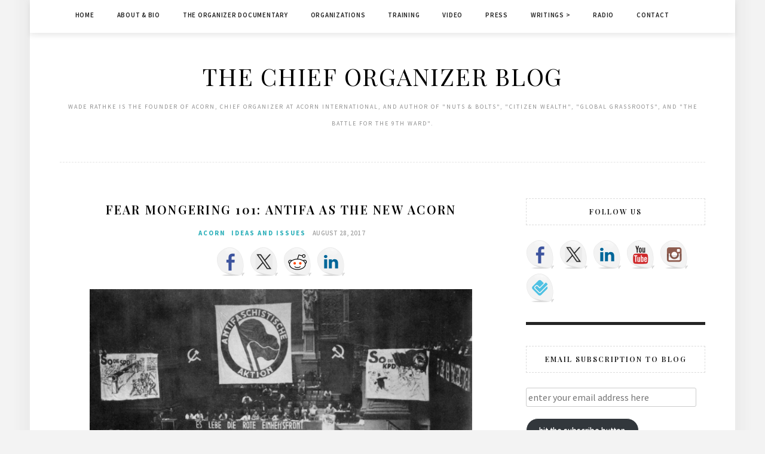

--- FILE ---
content_type: text/html; charset=UTF-8
request_url: https://chieforganizer.org/2017/08/28/fear-mongering-101-antifa-as-the-new-acorn/
body_size: 18630
content:
<!DOCTYPE html>
<html lang="en-US">
<head>
	<!-- Google tag (gtag.js) -->
<script async src="https://www.googletagmanager.com/gtag/js?id=G-MZSR133V2S"></script>
<script>
  window.dataLayer = window.dataLayer || [];
  function gtag(){dataLayer.push(arguments);}
  gtag('js', new Date());

  gtag('config', 'G-MZSR133V2S');
</script>
<meta charset="UTF-8">
<meta name="viewport" content="width=device-width, initial-scale=1">
<link rel="profile" href="http://gmpg.org/xfn/11">

<title>Fear Mongering 101: Antifa as the New ACORN &#8211; The Chief Organizer Blog</title>
<meta name='robots' content='max-image-preview:large' />
<link rel='dns-prefetch' href='//ws.sharethis.com' />
<link rel='dns-prefetch' href='//stats.wp.com' />
<link rel='dns-prefetch' href='//fonts.googleapis.com' />
<link rel='preconnect' href='//i0.wp.com' />
<link rel='preconnect' href='//c0.wp.com' />
<link rel="alternate" title="oEmbed (JSON)" type="application/json+oembed" href="https://chieforganizer.org/wp-json/oembed/1.0/embed?url=https%3A%2F%2Fchieforganizer.org%2F2017%2F08%2F28%2Ffear-mongering-101-antifa-as-the-new-acorn%2F" />
<link rel="alternate" title="oEmbed (XML)" type="text/xml+oembed" href="https://chieforganizer.org/wp-json/oembed/1.0/embed?url=https%3A%2F%2Fchieforganizer.org%2F2017%2F08%2F28%2Ffear-mongering-101-antifa-as-the-new-acorn%2F&#038;format=xml" />
<style id='wp-img-auto-sizes-contain-inline-css' type='text/css'>
img:is([sizes=auto i],[sizes^="auto," i]){contain-intrinsic-size:3000px 1500px}
/*# sourceURL=wp-img-auto-sizes-contain-inline-css */
</style>
<link rel='stylesheet' id='jetpack_related-posts-css' href='https://c0.wp.com/p/jetpack/15.4/modules/related-posts/related-posts.css' type='text/css' media='all' />
<style id='wp-emoji-styles-inline-css' type='text/css'>

	img.wp-smiley, img.emoji {
		display: inline !important;
		border: none !important;
		box-shadow: none !important;
		height: 1em !important;
		width: 1em !important;
		margin: 0 0.07em !important;
		vertical-align: -0.1em !important;
		background: none !important;
		padding: 0 !important;
	}
/*# sourceURL=wp-emoji-styles-inline-css */
</style>
<link rel='stylesheet' id='wp-block-library-css' href='https://c0.wp.com/c/6.9/wp-includes/css/dist/block-library/style.min.css' type='text/css' media='all' />
<style id='global-styles-inline-css' type='text/css'>
:root{--wp--preset--aspect-ratio--square: 1;--wp--preset--aspect-ratio--4-3: 4/3;--wp--preset--aspect-ratio--3-4: 3/4;--wp--preset--aspect-ratio--3-2: 3/2;--wp--preset--aspect-ratio--2-3: 2/3;--wp--preset--aspect-ratio--16-9: 16/9;--wp--preset--aspect-ratio--9-16: 9/16;--wp--preset--color--black: #000000;--wp--preset--color--cyan-bluish-gray: #abb8c3;--wp--preset--color--white: #ffffff;--wp--preset--color--pale-pink: #f78da7;--wp--preset--color--vivid-red: #cf2e2e;--wp--preset--color--luminous-vivid-orange: #ff6900;--wp--preset--color--luminous-vivid-amber: #fcb900;--wp--preset--color--light-green-cyan: #7bdcb5;--wp--preset--color--vivid-green-cyan: #00d084;--wp--preset--color--pale-cyan-blue: #8ed1fc;--wp--preset--color--vivid-cyan-blue: #0693e3;--wp--preset--color--vivid-purple: #9b51e0;--wp--preset--gradient--vivid-cyan-blue-to-vivid-purple: linear-gradient(135deg,rgb(6,147,227) 0%,rgb(155,81,224) 100%);--wp--preset--gradient--light-green-cyan-to-vivid-green-cyan: linear-gradient(135deg,rgb(122,220,180) 0%,rgb(0,208,130) 100%);--wp--preset--gradient--luminous-vivid-amber-to-luminous-vivid-orange: linear-gradient(135deg,rgb(252,185,0) 0%,rgb(255,105,0) 100%);--wp--preset--gradient--luminous-vivid-orange-to-vivid-red: linear-gradient(135deg,rgb(255,105,0) 0%,rgb(207,46,46) 100%);--wp--preset--gradient--very-light-gray-to-cyan-bluish-gray: linear-gradient(135deg,rgb(238,238,238) 0%,rgb(169,184,195) 100%);--wp--preset--gradient--cool-to-warm-spectrum: linear-gradient(135deg,rgb(74,234,220) 0%,rgb(151,120,209) 20%,rgb(207,42,186) 40%,rgb(238,44,130) 60%,rgb(251,105,98) 80%,rgb(254,248,76) 100%);--wp--preset--gradient--blush-light-purple: linear-gradient(135deg,rgb(255,206,236) 0%,rgb(152,150,240) 100%);--wp--preset--gradient--blush-bordeaux: linear-gradient(135deg,rgb(254,205,165) 0%,rgb(254,45,45) 50%,rgb(107,0,62) 100%);--wp--preset--gradient--luminous-dusk: linear-gradient(135deg,rgb(255,203,112) 0%,rgb(199,81,192) 50%,rgb(65,88,208) 100%);--wp--preset--gradient--pale-ocean: linear-gradient(135deg,rgb(255,245,203) 0%,rgb(182,227,212) 50%,rgb(51,167,181) 100%);--wp--preset--gradient--electric-grass: linear-gradient(135deg,rgb(202,248,128) 0%,rgb(113,206,126) 100%);--wp--preset--gradient--midnight: linear-gradient(135deg,rgb(2,3,129) 0%,rgb(40,116,252) 100%);--wp--preset--font-size--small: 13px;--wp--preset--font-size--medium: 20px;--wp--preset--font-size--large: 36px;--wp--preset--font-size--x-large: 42px;--wp--preset--spacing--20: 0.44rem;--wp--preset--spacing--30: 0.67rem;--wp--preset--spacing--40: 1rem;--wp--preset--spacing--50: 1.5rem;--wp--preset--spacing--60: 2.25rem;--wp--preset--spacing--70: 3.38rem;--wp--preset--spacing--80: 5.06rem;--wp--preset--shadow--natural: 6px 6px 9px rgba(0, 0, 0, 0.2);--wp--preset--shadow--deep: 12px 12px 50px rgba(0, 0, 0, 0.4);--wp--preset--shadow--sharp: 6px 6px 0px rgba(0, 0, 0, 0.2);--wp--preset--shadow--outlined: 6px 6px 0px -3px rgb(255, 255, 255), 6px 6px rgb(0, 0, 0);--wp--preset--shadow--crisp: 6px 6px 0px rgb(0, 0, 0);}:where(.is-layout-flex){gap: 0.5em;}:where(.is-layout-grid){gap: 0.5em;}body .is-layout-flex{display: flex;}.is-layout-flex{flex-wrap: wrap;align-items: center;}.is-layout-flex > :is(*, div){margin: 0;}body .is-layout-grid{display: grid;}.is-layout-grid > :is(*, div){margin: 0;}:where(.wp-block-columns.is-layout-flex){gap: 2em;}:where(.wp-block-columns.is-layout-grid){gap: 2em;}:where(.wp-block-post-template.is-layout-flex){gap: 1.25em;}:where(.wp-block-post-template.is-layout-grid){gap: 1.25em;}.has-black-color{color: var(--wp--preset--color--black) !important;}.has-cyan-bluish-gray-color{color: var(--wp--preset--color--cyan-bluish-gray) !important;}.has-white-color{color: var(--wp--preset--color--white) !important;}.has-pale-pink-color{color: var(--wp--preset--color--pale-pink) !important;}.has-vivid-red-color{color: var(--wp--preset--color--vivid-red) !important;}.has-luminous-vivid-orange-color{color: var(--wp--preset--color--luminous-vivid-orange) !important;}.has-luminous-vivid-amber-color{color: var(--wp--preset--color--luminous-vivid-amber) !important;}.has-light-green-cyan-color{color: var(--wp--preset--color--light-green-cyan) !important;}.has-vivid-green-cyan-color{color: var(--wp--preset--color--vivid-green-cyan) !important;}.has-pale-cyan-blue-color{color: var(--wp--preset--color--pale-cyan-blue) !important;}.has-vivid-cyan-blue-color{color: var(--wp--preset--color--vivid-cyan-blue) !important;}.has-vivid-purple-color{color: var(--wp--preset--color--vivid-purple) !important;}.has-black-background-color{background-color: var(--wp--preset--color--black) !important;}.has-cyan-bluish-gray-background-color{background-color: var(--wp--preset--color--cyan-bluish-gray) !important;}.has-white-background-color{background-color: var(--wp--preset--color--white) !important;}.has-pale-pink-background-color{background-color: var(--wp--preset--color--pale-pink) !important;}.has-vivid-red-background-color{background-color: var(--wp--preset--color--vivid-red) !important;}.has-luminous-vivid-orange-background-color{background-color: var(--wp--preset--color--luminous-vivid-orange) !important;}.has-luminous-vivid-amber-background-color{background-color: var(--wp--preset--color--luminous-vivid-amber) !important;}.has-light-green-cyan-background-color{background-color: var(--wp--preset--color--light-green-cyan) !important;}.has-vivid-green-cyan-background-color{background-color: var(--wp--preset--color--vivid-green-cyan) !important;}.has-pale-cyan-blue-background-color{background-color: var(--wp--preset--color--pale-cyan-blue) !important;}.has-vivid-cyan-blue-background-color{background-color: var(--wp--preset--color--vivid-cyan-blue) !important;}.has-vivid-purple-background-color{background-color: var(--wp--preset--color--vivid-purple) !important;}.has-black-border-color{border-color: var(--wp--preset--color--black) !important;}.has-cyan-bluish-gray-border-color{border-color: var(--wp--preset--color--cyan-bluish-gray) !important;}.has-white-border-color{border-color: var(--wp--preset--color--white) !important;}.has-pale-pink-border-color{border-color: var(--wp--preset--color--pale-pink) !important;}.has-vivid-red-border-color{border-color: var(--wp--preset--color--vivid-red) !important;}.has-luminous-vivid-orange-border-color{border-color: var(--wp--preset--color--luminous-vivid-orange) !important;}.has-luminous-vivid-amber-border-color{border-color: var(--wp--preset--color--luminous-vivid-amber) !important;}.has-light-green-cyan-border-color{border-color: var(--wp--preset--color--light-green-cyan) !important;}.has-vivid-green-cyan-border-color{border-color: var(--wp--preset--color--vivid-green-cyan) !important;}.has-pale-cyan-blue-border-color{border-color: var(--wp--preset--color--pale-cyan-blue) !important;}.has-vivid-cyan-blue-border-color{border-color: var(--wp--preset--color--vivid-cyan-blue) !important;}.has-vivid-purple-border-color{border-color: var(--wp--preset--color--vivid-purple) !important;}.has-vivid-cyan-blue-to-vivid-purple-gradient-background{background: var(--wp--preset--gradient--vivid-cyan-blue-to-vivid-purple) !important;}.has-light-green-cyan-to-vivid-green-cyan-gradient-background{background: var(--wp--preset--gradient--light-green-cyan-to-vivid-green-cyan) !important;}.has-luminous-vivid-amber-to-luminous-vivid-orange-gradient-background{background: var(--wp--preset--gradient--luminous-vivid-amber-to-luminous-vivid-orange) !important;}.has-luminous-vivid-orange-to-vivid-red-gradient-background{background: var(--wp--preset--gradient--luminous-vivid-orange-to-vivid-red) !important;}.has-very-light-gray-to-cyan-bluish-gray-gradient-background{background: var(--wp--preset--gradient--very-light-gray-to-cyan-bluish-gray) !important;}.has-cool-to-warm-spectrum-gradient-background{background: var(--wp--preset--gradient--cool-to-warm-spectrum) !important;}.has-blush-light-purple-gradient-background{background: var(--wp--preset--gradient--blush-light-purple) !important;}.has-blush-bordeaux-gradient-background{background: var(--wp--preset--gradient--blush-bordeaux) !important;}.has-luminous-dusk-gradient-background{background: var(--wp--preset--gradient--luminous-dusk) !important;}.has-pale-ocean-gradient-background{background: var(--wp--preset--gradient--pale-ocean) !important;}.has-electric-grass-gradient-background{background: var(--wp--preset--gradient--electric-grass) !important;}.has-midnight-gradient-background{background: var(--wp--preset--gradient--midnight) !important;}.has-small-font-size{font-size: var(--wp--preset--font-size--small) !important;}.has-medium-font-size{font-size: var(--wp--preset--font-size--medium) !important;}.has-large-font-size{font-size: var(--wp--preset--font-size--large) !important;}.has-x-large-font-size{font-size: var(--wp--preset--font-size--x-large) !important;}
/*# sourceURL=global-styles-inline-css */
</style>

<style id='classic-theme-styles-inline-css' type='text/css'>
/*! This file is auto-generated */
.wp-block-button__link{color:#fff;background-color:#32373c;border-radius:9999px;box-shadow:none;text-decoration:none;padding:calc(.667em + 2px) calc(1.333em + 2px);font-size:1.125em}.wp-block-file__button{background:#32373c;color:#fff;text-decoration:none}
/*# sourceURL=/wp-includes/css/classic-themes.min.css */
</style>
<link rel='stylesheet' id='minalite-googlefonts-css' href='https://fonts.googleapis.com/css?family=Source+Sans+Pro%3A400%2C600%2C700%7CPlayfair+Display%3A400%2C600%2C700%7CMontserrat%3A400%2C700&#038;subset=latin%2Clatin-ext' type='text/css' media='all' />
<link rel='stylesheet' id='minalite-style-css' href='https://chieforganizer.org/wp-content/themes/minalite/style.css?ver=6.9' type='text/css' media='all' />
<link rel='stylesheet' id='minalite-font-awesome-css-css' href='https://chieforganizer.org/wp-content/themes/minalite/css/font-awesome.min.css?ver=6.9' type='text/css' media='all' />
<link rel='stylesheet' id='jetpack-subscriptions-css' href='https://c0.wp.com/p/jetpack/15.4/_inc/build/subscriptions/subscriptions.min.css' type='text/css' media='all' />
<script type="text/javascript" id="jetpack_related-posts-js-extra">
/* <![CDATA[ */
var related_posts_js_options = {"post_heading":"h4"};
//# sourceURL=jetpack_related-posts-js-extra
/* ]]> */
</script>
<script type="text/javascript" src="https://c0.wp.com/p/jetpack/15.4/_inc/build/related-posts/related-posts.min.js" id="jetpack_related-posts-js"></script>
<script type="text/javascript" src="https://c0.wp.com/c/6.9/wp-includes/js/jquery/jquery.min.js" id="jquery-core-js"></script>
<script type="text/javascript" src="https://c0.wp.com/c/6.9/wp-includes/js/jquery/jquery-migrate.min.js" id="jquery-migrate-js"></script>
<script id='st_insights_js' type="text/javascript" src="https://ws.sharethis.com/button/st_insights.js?publisher=eba0f3ba-f9ab-408c-bc68-c28af5afe749&amp;product=feather&amp;ver=1767713742" id="feather-sharethis-js"></script>
<link rel="https://api.w.org/" href="https://chieforganizer.org/wp-json/" /><link rel="alternate" title="JSON" type="application/json" href="https://chieforganizer.org/wp-json/wp/v2/posts/27885" /><link rel="EditURI" type="application/rsd+xml" title="RSD" href="https://chieforganizer.org/xmlrpc.php?rsd" />
<meta name="generator" content="WordPress 6.9" />
<link rel="canonical" href="https://chieforganizer.org/2017/08/28/fear-mongering-101-antifa-as-the-new-acorn/" />
<link rel='shortlink' href='https://wp.me/p7mYrA-7fL' />
            <script type="text/javascript"><!--
                                function powerpress_pinw(pinw_url){window.open(pinw_url, 'PowerPressPlayer','toolbar=0,status=0,resizable=1,width=460,height=320');	return false;}
                //-->

                // tabnab protection
                window.addEventListener('load', function () {
                    // make all links have rel="noopener noreferrer"
                    document.querySelectorAll('a[target="_blank"]').forEach(link => {
                        link.setAttribute('rel', 'noopener noreferrer');
                    });
                });
            </script>
            	<style>img#wpstats{display:none}</style>
		
<style type="text/css"></style>
<meta name="description" content="New Orleans  The years go by and the work continues every day, but it is still surprising how ACORN continues to be crack for the right wing and conservatives in America. The other day a voter registration effort allied with President Trump cited its ambition as being an “ACORN for the right.” I can’t even&hellip;" />

<!-- Jetpack Open Graph Tags -->
<meta property="og:type" content="article" />
<meta property="og:title" content="Fear Mongering 101: Antifa as the New ACORN" />
<meta property="og:url" content="https://chieforganizer.org/2017/08/28/fear-mongering-101-antifa-as-the-new-acorn/" />
<meta property="og:description" content="New Orleans  The years go by and the work continues every day, but it is still surprising how ACORN continues to be crack for the right wing and conservatives in America. The other day a voter regi…" />
<meta property="article:published_time" content="2017-08-28T15:04:02+00:00" />
<meta property="article:modified_time" content="2017-08-28T16:04:00+00:00" />
<meta property="og:site_name" content="The Chief Organizer Blog" />
<meta property="og:image" content="http://chieforganizer.org/wp-content/uploads/2017/08/Antifa-Conference-1932.png" />
<meta property="og:image:width" content="800" />
<meta property="og:image:height" content="575" />
<meta property="og:image:alt" content="" />
<meta property="og:locale" content="en_US" />
<meta name="twitter:text:title" content="Fear Mongering 101: Antifa as the New ACORN" />
<meta name="twitter:image" content="http://chieforganizer.org/wp-content/uploads/2017/08/Antifa-Conference-1932.png?w=640" />
<meta name="twitter:card" content="summary_large_image" />

<!-- End Jetpack Open Graph Tags -->
<style>
.synved-social-resolution-single {
display: inline-block;
}
.synved-social-resolution-normal {
display: inline-block;
}
.synved-social-resolution-hidef {
display: none;
}

@media only screen and (min--moz-device-pixel-ratio: 2),
only screen and (-o-min-device-pixel-ratio: 2/1),
only screen and (-webkit-min-device-pixel-ratio: 2),
only screen and (min-device-pixel-ratio: 2),
only screen and (min-resolution: 2dppx),
only screen and (min-resolution: 192dpi) {
	.synved-social-resolution-normal {
	display: none;
	}
	.synved-social-resolution-hidef {
	display: inline-block;
	}
}
</style><link rel="icon" href="https://i0.wp.com/chieforganizer.org/wp-content/uploads/2015/08/cropped-Screen-Shot-2015-08-23-at-2.47.01-PM.png?fit=32%2C32&#038;ssl=1" sizes="32x32" />
<link rel="icon" href="https://i0.wp.com/chieforganizer.org/wp-content/uploads/2015/08/cropped-Screen-Shot-2015-08-23-at-2.47.01-PM.png?fit=192%2C192&#038;ssl=1" sizes="192x192" />
<link rel="apple-touch-icon" href="https://i0.wp.com/chieforganizer.org/wp-content/uploads/2015/08/cropped-Screen-Shot-2015-08-23-at-2.47.01-PM.png?fit=180%2C180&#038;ssl=1" />
<meta name="msapplication-TileImage" content="https://i0.wp.com/chieforganizer.org/wp-content/uploads/2015/08/cropped-Screen-Shot-2015-08-23-at-2.47.01-PM.png?fit=270%2C270&#038;ssl=1" />
</head>

<body class="wp-singular post-template-default single single-post postid-27885 single-format-standard wp-theme-minalite group-blog">
<div id="page" class="site">
	<a class="skip-link screen-reader-text" href="#content">Skip to content</a>

	<header id="masthead" class="site-header" role="banner">

		<!-- #main-menu -->
		<nav class="main-navigation" id="main-nav">
		<button class="menu-toggle" aria-controls="primary-menu" aria-expanded="false">
			<span class="m_menu_icon"></span>
			<span class="m_menu_icon"></span>
			<span class="m_menu_icon"></span>
		</button>
		<div class="menu-main-menu-container"><ul id="primary-menu" class="nav-menu menu"><li id="menu-item-33481" class="menu-item menu-item-type-custom menu-item-object-custom menu-item-home menu-item-33481"><a href="https://chieforganizer.org/">Home</a></li>
<li id="menu-item-33482" class="menu-item menu-item-type-post_type menu-item-object-page menu-item-33482"><a href="https://chieforganizer.org/biography/">About &#038; Bio</a></li>
<li id="menu-item-33487" class="menu-item menu-item-type-post_type menu-item-object-page menu-item-33487"><a href="https://chieforganizer.org/the-organizer-documentary/">The Organizer Documentary</a></li>
<li id="menu-item-33485" class="menu-item menu-item-type-post_type menu-item-object-page menu-item-33485"><a href="https://chieforganizer.org/organizations/">Organizations</a></li>
<li id="menu-item-33488" class="menu-item menu-item-type-post_type menu-item-object-page menu-item-33488"><a href="https://chieforganizer.org/training/">Training</a></li>
<li id="menu-item-33489" class="menu-item menu-item-type-post_type menu-item-object-page menu-item-33489"><a href="https://chieforganizer.org/video/">Video</a></li>
<li id="menu-item-33486" class="menu-item menu-item-type-post_type menu-item-object-page menu-item-33486"><a href="https://chieforganizer.org/press/">Press</a></li>
<li id="menu-item-33492" class="menu-item menu-item-type-post_type menu-item-object-page menu-item-has-children menu-item-33492"><a href="https://chieforganizer.org/writing/">Writings ></a>
<ul class="sub-menu">
	<li id="menu-item-33493" class="menu-item menu-item-type-post_type menu-item-object-page menu-item-33493"><a href="https://chieforganizer.org/writing/books/">Books</a></li>
</ul>
</li>
<li id="menu-item-38717" class="menu-item menu-item-type-post_type menu-item-object-page menu-item-38717"><a href="https://chieforganizer.org/radio/">Radio</a></li>
<li id="menu-item-33484" class="menu-item menu-item-type-post_type menu-item-object-page menu-item-33484"><a href="https://chieforganizer.org/contact-2/">Contact</a></li>
</ul></div>		</nav>
		
		<div class="site-branding container">

			
				<h1 class="site-title"><a href="https://chieforganizer.org/" rel="home">The Chief Organizer Blog</a></h1>

										<p class="site-description">WADE RATHKE is the founder of ACORN, Chief Organizer at ACORN International, and Author of &quot;Nuts &amp; Bolts&quot;, &quot;Citizen Wealth&quot;, &quot;Global Grassroots&quot;, and &quot;The Battle for the 9th Ward&quot;.</p>
				
			
		</div><!-- .site-branding -->

	</header><!-- #masthead -->

	<div id="content" class="site-content">

	<div id="primary" class="content-area container">
		<main id="main" class="site-main " role="main">

		
<article id="post-27885" class="post-27885 post type-post status-publish format-standard hentry category-acorn category-ideas-and-issues tag-antifa tag-doug-porter tag-san-diego-free-press">

	
	
	<header class="entry-header">
		
		<h1 class="entry-title">Fear Mongering 101: Antifa as the New ACORN</h1>
		<div class="entry-box">
			<span class="entry-cate"><a href="https://chieforganizer.org/category/acorn/" rel="category tag">ACORN</a> <a href="https://chieforganizer.org/category/ideas-and-issues/" rel="category tag">Ideas and Issues</a></span>
			<span class="entry-meta"><span class="posted-on"> <a href="https://chieforganizer.org/2017/08/28/fear-mongering-101-antifa-as-the-new-acorn/" rel="bookmark"><time class="entry-date published" datetime="2017-08-28T11:04:02-04:00">August 28, 2017</time><time class="updated" datetime="2017-08-28T12:04:00-04:00">August 28, 2017</time></a></span><span class="byline"> by <span class="author vcard"><a class="url fn n" href="https://chieforganizer.org/author/digital/">digital</a></span></span></span>
		</div>

				
			</header><!-- .entry-header -->

	
	<div class="entry-content">
		<div class="synved-social-container synved-social-container-share" style="text-align: center"><a class="synved-social-button synved-social-button-share synved-social-size-48 synved-social-resolution-single synved-social-provider-facebook nolightbox" data-provider="facebook" target="_blank" rel="nofollow" title="Share on Facebook" href="https://www.facebook.com/sharer.php?u=https%3A%2F%2Fwp.me%2Fp7mYrA-7fL&#038;t=Fear%20Mongering%20101%3A%20Antifa%20as%20the%20New%20ACORN&#038;s=100&#038;p&#091;url&#093;=https%3A%2F%2Fwp.me%2Fp7mYrA-7fL&#038;p&#091;images&#093;&#091;0&#093;=http%3A%2F%2Fchieforganizer.org%2Fwp-content%2Fuploads%2F2017%2F08%2FAntifa-Conference-1932.png&#038;p&#091;title&#093;=Fear%20Mongering%20101%3A%20Antifa%20as%20the%20New%20ACORN" style="font-size: 0px;width:48px;height:48px;margin:0;margin-bottom:8px;margin-right:8px"><img data-recalc-dims="1" decoding="async" alt="Facebook" title="Share on Facebook" class="synved-share-image synved-social-image synved-social-image-share" width="48" height="48" style="display: inline;width:48px;height:48px;margin: 0;padding: 0;border: none;box-shadow: none" src="https://i0.wp.com/chieforganizer.org/wp-content/plugins/social-media-feather/synved-social/addons/extra-icons/image/social/balloon/96x96/facebook.png?resize=48%2C48&#038;ssl=1" /></a><a class="synved-social-button synved-social-button-share synved-social-size-48 synved-social-resolution-single synved-social-provider-twitter nolightbox" data-provider="twitter" target="_blank" rel="nofollow" title="Share on Twitter" href="https://twitter.com/intent/tweet?url=https%3A%2F%2Fwp.me%2Fp7mYrA-7fL&#038;text=Hey%20check%20this%20out%3A" style="font-size: 0px;width:48px;height:48px;margin:0;margin-bottom:8px;margin-right:8px"><img data-recalc-dims="1" decoding="async" alt="twitter" title="Share on Twitter" class="synved-share-image synved-social-image synved-social-image-share" width="48" height="48" style="display: inline;width:48px;height:48px;margin: 0;padding: 0;border: none;box-shadow: none" src="https://i0.wp.com/chieforganizer.org/wp-content/plugins/social-media-feather/synved-social/addons/extra-icons/image/social/balloon/96x96/twitter.png?resize=48%2C48&#038;ssl=1" /></a><a class="synved-social-button synved-social-button-share synved-social-size-48 synved-social-resolution-single synved-social-provider-reddit nolightbox" data-provider="reddit" target="_blank" rel="nofollow" title="Share on Reddit" href="https://www.reddit.com/submit?url=https%3A%2F%2Fwp.me%2Fp7mYrA-7fL&#038;title=Fear%20Mongering%20101%3A%20Antifa%20as%20the%20New%20ACORN" style="font-size: 0px;width:48px;height:48px;margin:0;margin-bottom:8px;margin-right:8px"><img data-recalc-dims="1" decoding="async" alt="reddit" title="Share on Reddit" class="synved-share-image synved-social-image synved-social-image-share" width="48" height="48" style="display: inline;width:48px;height:48px;margin: 0;padding: 0;border: none;box-shadow: none" src="https://i0.wp.com/chieforganizer.org/wp-content/plugins/social-media-feather/synved-social/addons/extra-icons/image/social/balloon/96x96/reddit.png?resize=48%2C48&#038;ssl=1" /></a><a class="synved-social-button synved-social-button-share synved-social-size-48 synved-social-resolution-single synved-social-provider-linkedin nolightbox" data-provider="linkedin" target="_blank" rel="nofollow" title="Share on LinkedIn" href="https://www.linkedin.com/shareArticle?mini=true&#038;url=https%3A%2F%2Fwp.me%2Fp7mYrA-7fL&#038;title=Fear%20Mongering%20101%3A%20Antifa%20as%20the%20New%20ACORN" style="font-size: 0px;width:48px;height:48px;margin:0;margin-bottom:8px"><img data-recalc-dims="1" loading="lazy" decoding="async" alt="linkedin" title="Share on LinkedIn" class="synved-share-image synved-social-image synved-social-image-share" width="48" height="48" style="display: inline;width:48px;height:48px;margin: 0;padding: 0;border: none;box-shadow: none" src="https://i0.wp.com/chieforganizer.org/wp-content/plugins/social-media-feather/synved-social/addons/extra-icons/image/social/balloon/96x96/linkedin.png?resize=48%2C48&#038;ssl=1" /></a></div><figure id="attachment_27887" aria-describedby="caption-attachment-27887" style="width: 800px" class="wp-caption aligncenter"><img data-recalc-dims="1" loading="lazy" decoding="async" class="size-full wp-image-27887" src="https://i0.wp.com/chieforganizer.org/wp-content/uploads/2017/08/Antifa-Conference-1932.png?resize=640%2C460" alt="" width="640" height="460" srcset="https://i0.wp.com/chieforganizer.org/wp-content/uploads/2017/08/Antifa-Conference-1932.png?w=800&amp;ssl=1 800w, https://i0.wp.com/chieforganizer.org/wp-content/uploads/2017/08/Antifa-Conference-1932.png?resize=200%2C144&amp;ssl=1 200w, https://i0.wp.com/chieforganizer.org/wp-content/uploads/2017/08/Antifa-Conference-1932.png?resize=768%2C552&amp;ssl=1 768w, https://i0.wp.com/chieforganizer.org/wp-content/uploads/2017/08/Antifa-Conference-1932.png?resize=417%2C300&amp;ssl=1 417w" sizes="auto, (max-width: 640px) 100vw, 640px" /><figcaption id="caption-attachment-27887" class="wp-caption-text">Scene from the 1932 Antifaschistische Aktion conference.</figcaption></figure>
<p><i></i><i>New Orleans  </i>The years go by and the work continues every day, but it is still surprising how ACORN continues to be crack for the right wing and conservatives in America. The other day a voter registration effort allied with President Trump cited its ambition as being an “ACORN for the right.” I can’t even imagine.</p>
<p>A piece written by Doug Porter in the <i>San Diego Free Press </i>notes that conservatives are fear mongering and creating fake reports to beat the drums in opposition to the new boogeyman, antifa, as the “new ACORN” in order to gin up the crowd. Porter’s piece (edited for length) does a good job on the latest effort of the right wing to continue to make ACORN a household name one way or another.</p>
<blockquote><p><span style="font-size: small;">Be prepared to be very scared. Mask-wearing people clad in black are reportedly coming to a neighborhood near you very soon. You’ll want to clutch your pearls as they snarl at puppies, menace children, and spray paint obscenities in the neighborhood. </span><span style="font-size: small;">Fox</span><span style="font-size: small;">’s Sean Hannity will curl his upper lip, calling on milquetoast mayors for law and order in the streets.</span></p>
<p><span style="font-size: small;">Somewhere in the United States as I’m writing this, faux documentarian James O’Keefe is undoubtedly planning his next ‘gotcha’ production. I’m sure it will involve implied violence with not-so-subtle overtones of racism.</span></p>
<p><span style="font-size: small;">Something called Antifa has made itself known to fright wing activists desperate for any counterpoint to the insanity of Fearless Leader and his feckless followers.</span></p>
<p><span style="font-size: small;"><b>So it’s time for a little common sense discussion. </b></span><span style="font-size: small;">Does anybody remember ACORN? They were the conservative media’s excuse for losing the 2008 Presidential election. What ACORN has in common with Antifa is the </span><span style="font-size: small;">fear</span><span style="font-size: small;"> the right hopes will paralyze or distract us from what’s really going on. </span></p>
<p><span style="font-size: small;">The Assoc<a href="https://en.wikipedia.org/wiki/Association_of_Community_Organizations_for_Reform_Now">i</a>ation of Community Organizations for Reform Now</span> <span style="font-size: small;">(ACORN), a non-profit organization</span><span style="font-size: small;"> spent nearly 40 years working on voter registration, community organizing and advocacy for low- and moderate-income people in cities coast-to-coast.</span></p>
<p><span style="font-size: small;"><b>ACORN was, at times, flakey</b>. They built some of their programs around what they could get funded. There were some square pegs filling some round holes in too many places within their organizational chart. But their hearts were in the right place.</span></p>
<p><span style="font-size: small;">Conservative activists Hannah Giles</span> <span style="font-size: small;">and James O’Keefe</span> <span style="font-size: small;">released some heavily edited videos filled with innuendos of underage human trafficking, tax evasion, and voter fraud. At the core of their story was the (false) allegation that ACORN was federally funded to the tune of $8 billion dollars.</span></p>
<p><span style="font-size: small;"><b>The airplay and reaction to videos made in ACORN offices</b> in Baltimore, Washington, D.C., Brooklyn, San Bernardino, and San Diego were part of the beginnings of what we now know as Breitbart.com.</span></p>
<p><span style="font-size: small;">Although ACORN declared bankruptcy and ceased operations in 2010, that hasn’t stopped Rep. Darrell Issa’s resolution</span> <span style="font-size: small;">barring any contracts or funding to be regularly passed by Republican Congresses over the past decade.</span></p>
<p><span style="font-size: small;"><b>No actual wrongdoing on the part of the organization ever made it </b>anywhere near a courtroom. Investigations by the Congressional Research Office, along with the New York and California State Attorney Generals found nothing but videotape heavily edited to make ACORN employees look bad.  </span></p>
<p><span style="font-size: small;">San Diego ACORN employee Juan Carlos Vera successfully sued both O’Keefe and Giles.</span></p>
<p><span style="font-size: small;">What’s amazing to me is that after all these years and investigations, fright wingers still invoke the term “ACORN” as if the organization existed.</span></p>
<p><span style="font-size: small;">There is no organization called Antifa and it’s highly unlikely there will ever be. This bit of truth won’t stop Faux news from reporting on what is essentially a self-identification as if it were setting up franchises in cities coast-to-coast.</span></p>
<p><span style="font-size: small;">While the clashes in Charlottesville may have created angst for some about the idea of open opposition, the subsequent counter protests in Boston have caused right wing organizers to cancel dozens of planned events. Those telling us to ignore them should have shut up by now, but nooo…</span></p>
<p><span style="font-size: small;">Counter protests, smartly done, are worth the effort, both in building a broader anti-Trump coalition and in opposing the organizing drives of the fringe-right.</span></p>
<p><span style="font-size: small;">Not everybody who claims to be Antifa is the real deal. Since there are lots of anonymous people behind those kerchiefs, there is also a growing faker movement designed in large part to feed the fantasies of fright wing media outlets.</span></p>
<p><span style="font-size: small;"><b>Then there are the social media accounts running doctored photos </b></span><span style="font-size: small;">of supposedly Antifa supporters doing horrible things, like the one Snopes</span> <span style="font-size: small;">debunked and</span> <span style="font-size: small;">the campaign</span> <span style="font-size: small;">on 4Chan by far-right sympathizers saying the group is promoting the targeting of white women for violence.</span></p></blockquote>
<p><span style="font-size: medium;">You get the point.</span></p>
<p>***</p>
<p>Please enjoy <a href="http://chieforganizer.org/wp-content/uploads/2017/08/Jason Lee McKinney Band - 02 - Sacred Southern Soul (Album) [2792710].mp3">Jason Lee McKinney&#8217;s Sacred Southern Soul. </a></p>
<p>Thanks to <a href="http://www.kabf.org">KABF. </a></p>
<div class="synved-social-container synved-social-container-share" style="text-align: center"><a class="synved-social-button synved-social-button-share synved-social-size-48 synved-social-resolution-single synved-social-provider-facebook nolightbox" data-provider="facebook" target="_blank" rel="nofollow" title="Share on Facebook" href="https://www.facebook.com/sharer.php?u=https%3A%2F%2Fwp.me%2Fp7mYrA-7fL&#038;t=Fear%20Mongering%20101%3A%20Antifa%20as%20the%20New%20ACORN&#038;s=100&#038;p&#091;url&#093;=https%3A%2F%2Fwp.me%2Fp7mYrA-7fL&#038;p&#091;images&#093;&#091;0&#093;=http%3A%2F%2Fchieforganizer.org%2Fwp-content%2Fuploads%2F2017%2F08%2FAntifa-Conference-1932.png&#038;p&#091;title&#093;=Fear%20Mongering%20101%3A%20Antifa%20as%20the%20New%20ACORN" style="font-size: 0px;width:48px;height:48px;margin:0;margin-bottom:8px;margin-right:8px"><img data-recalc-dims="1" decoding="async" alt="Facebook" title="Share on Facebook" class="synved-share-image synved-social-image synved-social-image-share" width="48" height="48" style="display: inline;width:48px;height:48px;margin: 0;padding: 0;border: none;box-shadow: none" src="https://i0.wp.com/chieforganizer.org/wp-content/plugins/social-media-feather/synved-social/addons/extra-icons/image/social/balloon/96x96/facebook.png?resize=48%2C48&#038;ssl=1" /></a><a class="synved-social-button synved-social-button-share synved-social-size-48 synved-social-resolution-single synved-social-provider-twitter nolightbox" data-provider="twitter" target="_blank" rel="nofollow" title="Share on Twitter" href="https://twitter.com/intent/tweet?url=https%3A%2F%2Fwp.me%2Fp7mYrA-7fL&#038;text=Hey%20check%20this%20out%3A" style="font-size: 0px;width:48px;height:48px;margin:0;margin-bottom:8px;margin-right:8px"><img data-recalc-dims="1" decoding="async" alt="twitter" title="Share on Twitter" class="synved-share-image synved-social-image synved-social-image-share" width="48" height="48" style="display: inline;width:48px;height:48px;margin: 0;padding: 0;border: none;box-shadow: none" src="https://i0.wp.com/chieforganizer.org/wp-content/plugins/social-media-feather/synved-social/addons/extra-icons/image/social/balloon/96x96/twitter.png?resize=48%2C48&#038;ssl=1" /></a><a class="synved-social-button synved-social-button-share synved-social-size-48 synved-social-resolution-single synved-social-provider-reddit nolightbox" data-provider="reddit" target="_blank" rel="nofollow" title="Share on Reddit" href="https://www.reddit.com/submit?url=https%3A%2F%2Fwp.me%2Fp7mYrA-7fL&#038;title=Fear%20Mongering%20101%3A%20Antifa%20as%20the%20New%20ACORN" style="font-size: 0px;width:48px;height:48px;margin:0;margin-bottom:8px;margin-right:8px"><img data-recalc-dims="1" decoding="async" alt="reddit" title="Share on Reddit" class="synved-share-image synved-social-image synved-social-image-share" width="48" height="48" style="display: inline;width:48px;height:48px;margin: 0;padding: 0;border: none;box-shadow: none" src="https://i0.wp.com/chieforganizer.org/wp-content/plugins/social-media-feather/synved-social/addons/extra-icons/image/social/balloon/96x96/reddit.png?resize=48%2C48&#038;ssl=1" /></a><a class="synved-social-button synved-social-button-share synved-social-size-48 synved-social-resolution-single synved-social-provider-linkedin nolightbox" data-provider="linkedin" target="_blank" rel="nofollow" title="Share on LinkedIn" href="https://www.linkedin.com/shareArticle?mini=true&#038;url=https%3A%2F%2Fwp.me%2Fp7mYrA-7fL&#038;title=Fear%20Mongering%20101%3A%20Antifa%20as%20the%20New%20ACORN" style="font-size: 0px;width:48px;height:48px;margin:0;margin-bottom:8px"><img data-recalc-dims="1" loading="lazy" decoding="async" alt="linkedin" title="Share on LinkedIn" class="synved-share-image synved-social-image synved-social-image-share" width="48" height="48" style="display: inline;width:48px;height:48px;margin: 0;padding: 0;border: none;box-shadow: none" src="https://i0.wp.com/chieforganizer.org/wp-content/plugins/social-media-feather/synved-social/addons/extra-icons/image/social/balloon/96x96/linkedin.png?resize=48%2C48&#038;ssl=1" /></a></div>
<div id='jp-relatedposts' class='jp-relatedposts' >
	<h3 class="jp-relatedposts-headline"><em>Related</em></h3>
</div>
			</div><!-- .entry-content -->
			
	
	
		<div class="entry-tags">
		<a href="https://chieforganizer.org/tag/antifa/" rel="tag">Antifa</a><a href="https://chieforganizer.org/tag/doug-porter/" rel="tag">Doug Porter</a><a href="https://chieforganizer.org/tag/san-diego-free-press/" rel="tag">San Diego Free Press</a>	</div>
	
</article><!-- #post-## -->

	<nav class="navigation post-navigation" aria-label="Posts">
		<h2 class="screen-reader-text">Post navigation</h2>
		<div class="nav-links"><div class="nav-previous"><a href="https://chieforganizer.org/2017/08/27/building-drainage-systems-for-a-changing-climate/" rel="prev">Building Drainage Systems for a Changing Climate</a></div><div class="nav-next"><a href="https://chieforganizer.org/2017/08/29/twelve-years-since-katrina-and-water-rising-in-houston-may-teach-new-lessons/" rel="next">Twelve Years Since Katrina, and Water Rising in Houston May Teach New Lessons</a></div></div>
	</nav>
		</main><!-- #main -->

		
		<aside class="sidebar widget-area">
			
<aside id="secondary" class="widget-area" role="complementary">
	<section id="synved_social_follow-6" class="widget widget_synved_social_follow"><h2 class="widget-title">Follow Us</h2><div><a class="synved-social-button synved-social-button-follow synved-social-size-48 synved-social-resolution-single synved-social-provider-facebook nolightbox" data-provider="facebook" target="_blank" rel="nofollow" title="Follow ACORN on Facebook" href="https://www.facebook.com/ACORNInternational" style="font-size: 0px;width:48px;height:48px;margin:0;margin-bottom:8px;margin-right:8px"><img alt="Facebook" title="Follow ACORN on Facebook" class="synved-share-image synved-social-image synved-social-image-follow" width="48" height="48" style="display: inline;width:48px;height:48px;margin: 0;padding: 0;border: none;box-shadow: none" src="https://chieforganizer.org/wp-content/plugins/social-media-feather/synved-social/addons/extra-icons/image/social/balloon/96x96/facebook.png" /></a><a class="synved-social-button synved-social-button-follow synved-social-size-48 synved-social-resolution-single synved-social-provider-twitter nolightbox" data-provider="twitter" target="_blank" rel="nofollow" title="Follow ACORN on Twitter" href="https://twitter.com/ACORNGlobal" style="font-size: 0px;width:48px;height:48px;margin:0;margin-bottom:8px;margin-right:8px"><img alt="twitter" title="Follow ACORN on Twitter" class="synved-share-image synved-social-image synved-social-image-follow" width="48" height="48" style="display: inline;width:48px;height:48px;margin: 0;padding: 0;border: none;box-shadow: none" src="https://chieforganizer.org/wp-content/plugins/social-media-feather/synved-social/addons/extra-icons/image/social/balloon/96x96/twitter.png" /></a><a class="synved-social-button synved-social-button-follow synved-social-size-48 synved-social-resolution-single synved-social-provider-linkedin nolightbox" data-provider="linkedin" target="_blank" rel="nofollow" title="Follow ACORN on LinkedIn" href="https://www.linkedin.com/company/acorn-international-community-organizations-international/about/" style="font-size: 0px;width:48px;height:48px;margin:0;margin-bottom:8px;margin-right:8px"><img alt="linkedin" title="Follow ACORN on LinkedIn" class="synved-share-image synved-social-image synved-social-image-follow" width="48" height="48" style="display: inline;width:48px;height:48px;margin: 0;padding: 0;border: none;box-shadow: none" src="https://chieforganizer.org/wp-content/plugins/social-media-feather/synved-social/addons/extra-icons/image/social/balloon/96x96/linkedin.png" /></a><a class="synved-social-button synved-social-button-follow synved-social-size-48 synved-social-resolution-single synved-social-provider-youtube nolightbox" data-provider="youtube" target="_blank" rel="nofollow" title="Follow ACORN on Youtube" href="https://www.youtube.com/user/ACORNInternational" style="font-size: 0px;width:48px;height:48px;margin:0;margin-bottom:8px;margin-right:8px"><img alt="youtube" title="Follow ACORN on Youtube" class="synved-share-image synved-social-image synved-social-image-follow" width="48" height="48" style="display: inline;width:48px;height:48px;margin: 0;padding: 0;border: none;box-shadow: none" src="https://chieforganizer.org/wp-content/plugins/social-media-feather/synved-social/addons/extra-icons/image/social/balloon/96x96/youtube.png" /></a><a class="synved-social-button synved-social-button-follow synved-social-size-48 synved-social-resolution-single synved-social-provider-instagram nolightbox" data-provider="instagram" target="_blank" rel="nofollow" title="Follow ACORN on Instagram " href="https://www.instagram.com/acorn.international/" style="font-size: 0px;width:48px;height:48px;margin:0;margin-bottom:8px;margin-right:8px"><img alt="instagram" title="Follow ACORN on Instagram " class="synved-share-image synved-social-image synved-social-image-follow" width="48" height="48" style="display: inline;width:48px;height:48px;margin: 0;padding: 0;border: none;box-shadow: none" src="https://chieforganizer.org/wp-content/plugins/social-media-feather/synved-social/addons/extra-icons/image/social/balloon/96x96/instagram.png" /></a><a class="synved-social-button synved-social-button-follow synved-social-size-48 synved-social-resolution-single synved-social-provider-foursquare nolightbox" data-provider="foursquare" target="_blank" rel="nofollow" title="Follow ACORN on Bluesky" href="https://bsky.app/profile/acorninternational.bsky.social" style="font-size: 0px;width:48px;height:48px;margin:0;margin-bottom:8px"><img alt="foursquare" title="Follow ACORN on Bluesky" class="synved-share-image synved-social-image synved-social-image-follow" width="48" height="48" style="display: inline;width:48px;height:48px;margin: 0;padding: 0;border: none;box-shadow: none" src="https://chieforganizer.org/wp-content/plugins/social-media-feather/synved-social/addons/extra-icons/image/social/balloon/96x96/foursquare.png" /></a></div></section><section id="blog_subscription-2" class="widget widget_blog_subscription jetpack_subscription_widget"><h2 class="widget-title">Email Subscription to Blog</h2>
			<div class="wp-block-jetpack-subscriptions__container">
			<form action="#" method="post" accept-charset="utf-8" id="subscribe-blog-blog_subscription-2"
				data-blog="108909918"
				data-post_access_level="everybody" >
									<p id="subscribe-email">
						<label id="jetpack-subscribe-label"
							class="screen-reader-text"
							for="subscribe-field-blog_subscription-2">
							enter your email address here						</label>
						<input type="email" name="email" autocomplete="email" required="required"
																					value=""
							id="subscribe-field-blog_subscription-2"
							placeholder="enter your email address here"
						/>
					</p>

					<p id="subscribe-submit"
											>
						<input type="hidden" name="action" value="subscribe"/>
						<input type="hidden" name="source" value="https://chieforganizer.org/2017/08/28/fear-mongering-101-antifa-as-the-new-acorn/"/>
						<input type="hidden" name="sub-type" value="widget"/>
						<input type="hidden" name="redirect_fragment" value="subscribe-blog-blog_subscription-2"/>
						<input type="hidden" id="_wpnonce" name="_wpnonce" value="8ee2b58a5c" /><input type="hidden" name="_wp_http_referer" value="/2017/08/28/fear-mongering-101-antifa-as-the-new-acorn/" />						<button type="submit"
															class="wp-block-button__link"
																					name="jetpack_subscriptions_widget"
						>
							hit the subscribe button						</button>
					</p>
							</form>
							<div class="wp-block-jetpack-subscriptions__subscount">
					Join 1,361 other subscribers				</div>
						</div>
			
</section><section id="rss-3" class="widget widget_rss"><h2 class="widget-title"><a class="rsswidget rss-widget-feed" href="https://feeds.feedburner.com/chieforganizer/jjbp"><img class="rss-widget-icon" style="border:0" width="14" height="14" src="https://chieforganizer.org/wp-includes/images/rss.png" alt="RSS" loading="lazy" /></a> <a class="rsswidget rss-widget-title" href="https://chieforganizer.org/">follow along in a feed reader</a></h2><ul><li><a class='rsswidget' href='https://chieforganizer.org/2026/01/30/lot-tenders/'>Lot Tenders</a></li><li><a class='rsswidget' href='https://chieforganizer.org/2026/01/29/mark-twain-and-the-acorns-take-down-tammany-hall/'>Mark Twain and the ACORNs Take Down Tammany Hall</a></li><li><a class='rsswidget' href='https://chieforganizer.org/2026/01/27/drawing-the-line-in-minneapolis/'>Drawing the Line in Minneapolis</a></li><li><a class='rsswidget' href='https://chieforganizer.org/2026/01/26/fcc-equal-time-promise-or-a-threat/'>FCC Equal Time, Promise or a Threat</a></li><li><a class='rsswidget' href='https://chieforganizer.org/2026/01/23/billionaires-should-pay-in-california-and-everywhere/'>Billionaires Should Pay in California and Everywhere</a></li></ul></section><section id="blog-stats-3" class="widget blog-stats"><h2 class="widget-title">Blog Stats</h2><ul><li>176,028 hits</li></ul></section><section id="search-3" class="widget widget_search"><form role="search" method="get" class="search-form" action="https://chieforganizer.org/">
				<label>
					<span class="screen-reader-text">Search for:</span>
					<input type="search" class="search-field" placeholder="Search &hellip;" value="" name="s" />
				</label>
				<input type="submit" class="search-submit" value="Search" />
			</form></section><section id="categories-422599471" class="widget widget_categories"><h2 class="widget-title">Categories</h2><form action="https://chieforganizer.org" method="get"><label class="screen-reader-text" for="cat">Categories</label><select  name='cat' id='cat' class='postform'>
	<option value='-1'>Select Category</option>
	<option class="level-0" value="713">a community voice</option>
	<option class="level-0" value="8764">abortion</option>
	<option class="level-0" value="8781">Academic</option>
	<option class="level-0" value="6">ACORN</option>
	<option class="level-0" value="18">ACORN International</option>
	<option class="level-0" value="8746">Adaption</option>
	<option class="level-0" value="757">Advocates and Actions</option>
	<option class="level-0" value="8695">Affiliated Media Foundation Movement</option>
	<option class="level-0" value="8688">Affiliates</option>
	<option class="level-0" value="8691">Affordability</option>
	<option class="level-0" value="8661">Alabama</option>
	<option class="level-0" value="8696">AM/FM</option>
	<option class="level-0" value="8588">Amazon</option>
	<option class="level-0" value="8726">Amsterdam</option>
	<option class="level-0" value="8674">Anniversary</option>
	<option class="level-0" value="8669">Anthropocene</option>
	<option class="level-0" value="8591">Anti-Racism</option>
	<option class="level-0" value="8622">Arkansas</option>
	<option class="level-0" value="8765">Artificial intelligence</option>
	<option class="level-0" value="8683">Asylum</option>
	<option class="level-0" value="8653">Athletes</option>
	<option class="level-0" value="8721">Australia</option>
	<option class="level-0" value="8798">autombile</option>
	<option class="level-0" value="8659">Ballot</option>
	<option class="level-0" value="8671">Banks</option>
	<option class="level-0" value="8727">Base Building</option>
	<option class="level-0" value="8782">Belgium</option>
	<option class="level-0" value="8655">Biden</option>
	<option class="level-0" value="8794">Big Beautiful Bill</option>
	<option class="level-0" value="8716">Black agency</option>
	<option class="level-0" value="8627">Black Lives Matter</option>
	<option class="level-0" value="8707">Bodily Autonomy</option>
	<option class="level-0" value="8609">Boycott</option>
	<option class="level-0" value="8654">Build Back Better</option>
	<option class="level-0" value="8791">Bulgaria</option>
	<option class="level-0" value="8676">California</option>
	<option class="level-0" value="8724">Cameroon</option>
	<option class="level-0" value="115">Campaign for America&#8217;s Future</option>
	<option class="level-0" value="29">Canada</option>
	<option class="level-0" value="8656">Caste</option>
	<option class="level-0" value="8745">Charity</option>
	<option class="level-0" value="53">Citizen Wealth</option>
	<option class="level-0" value="8773">Civil Rights</option>
	<option class="level-0" value="8597">Climate Change</option>
	<option class="level-0" value="2383">Coffee</option>
	<option class="level-0" value="8771">Colombia</option>
	<option class="level-0" value="8633">Colorado</option>
	<option class="level-0" value="8703">Communication</option>
	<option class="level-0" value="8701">Community Development</option>
	<option class="level-0" value="8706">Community Leaders</option>
	<option class="level-0" value="139">Community Organizations International</option>
	<option class="level-0" value="5">Community Organizing</option>
	<option class="level-0" value="8640">Community Reinvestment Act</option>
	<option class="level-0" value="8711">Conflict</option>
	<option class="level-0" value="8739">Consumer Protection</option>
	<option class="level-0" value="8632">Corporate Responsibility</option>
	<option class="level-0" value="8714">Corporations</option>
	<option class="level-0" value="8748">Corruption</option>
	<option class="level-0" value="8589">COVID-19</option>
	<option class="level-0" value="8763">Credits</option>
	<option class="level-0" value="8788">Crimes</option>
	<option class="level-0" value="8802">Data Center</option>
	<option class="level-0" value="896">DC Politics</option>
	<option class="level-0" value="8651">Debt</option>
	<option class="level-0" value="8777">DEI</option>
	<option class="level-0" value="8697">Delta</option>
	<option class="level-0" value="8698">Democracy</option>
	<option class="level-0" value="8760">Dinosaur</option>
	<option class="level-0" value="8618">Disparities</option>
	<option class="level-0" value="8767">Doctors</option>
	<option class="level-0" value="8684">Dollar Store Workers United</option>
	<option class="level-0" value="8657">Dollar Stores</option>
	<option class="level-0" value="8759">Drugs</option>
	<option class="level-0" value="8641">Economic Development</option>
	<option class="level-0" value="8600">Economics</option>
	<option class="level-0" value="8647">Economy</option>
	<option class="level-0" value="88">Education</option>
	<option class="level-0" value="8783">El Salvador</option>
	<option class="level-0" value="8652">Elections</option>
	<option class="level-0" value="8637">Electricity Cooperatives</option>
	<option class="level-0" value="8776">Elon Musk</option>
	<option class="level-0" value="15">Employee Free Choice Act</option>
	<option class="level-0" value="8614">Energy</option>
	<option class="level-0" value="8680">England</option>
	<option class="level-0" value="8619">Environment</option>
	<option class="level-0" value="8787">EPA</option>
	<option class="level-0" value="8687">Ethics</option>
	<option class="level-0" value="8679">Europe</option>
	<option class="level-0" value="8807">FCC</option>
	<option class="level-0" value="8779">Federal Employees</option>
	<option class="level-0" value="8753">FEMA</option>
	<option class="level-0" value="10">Financial Justice</option>
	<option class="level-0" value="8642">Financialization</option>
	<option class="level-0" value="8662">Florida</option>
	<option class="level-0" value="8793">Food Industry</option>
	<option class="level-0" value="8796">Food Stamps</option>
	<option class="level-0" value="46">Foreclosure</option>
	<option class="level-0" value="8603">France</option>
	<option class="level-0" value="8692">Future</option>
	<option class="level-0" value="8754">Gambling</option>
	<option class="level-0" value="8702">Generations</option>
	<option class="level-0" value="8643">Georgia</option>
	<option class="level-0" value="8806">Greenland</option>
	<option class="level-0" value="8685">Grift</option>
	<option class="level-0" value="8645">Guns</option>
	<option class="level-0" value="9">Health Care</option>
	<option class="level-0" value="8595">History</option>
	<option class="level-0" value="8743">Honduras</option>
	<option class="level-0" value="8731">Hospital Accountability</option>
	<option class="level-0" value="8596">Housing</option>
	<option class="level-0" value="8593">Human Rights</option>
	<option class="level-0" value="8694">Hurricane</option>
	<option class="level-0" value="8799">ICE</option>
	<option class="level-0" value="4">Ideas and Issues</option>
	<option class="level-0" value="8772">Immigrant</option>
	<option class="level-0" value="42">Immigration Reform</option>
	<option class="level-0" value="8704">Impunity</option>
	<option class="level-0" value="8602">India</option>
	<option class="level-0" value="8747">Inequity</option>
	<option class="level-0" value="8750">Inflation</option>
	<option class="level-0" value="3">International</option>
	<option class="level-0" value="8730">Investments</option>
	<option class="level-0" value="8719">Ireland</option>
	<option class="level-0" value="8755">IRS</option>
	<option class="level-0" value="8734">Janaphal</option>
	<option class="level-0" value="8604">Journalism</option>
	<option class="level-0" value="8628">Justice</option>
	<option class="level-0" value="8673">KABF</option>
	<option class="level-0" value="8757">Kamala Harris</option>
	<option class="level-0" value="8658">Kansas</option>
	<option class="level-0" value="8720">Kenya</option>
	<option class="level-0" value="8778">KEUD</option>
	<option class="level-0" value="8667">Labor</option>
	<option class="level-0" value="8636">Labor Neighbor</option>
	<option class="level-0" value="8">Labor Organizing</option>
	<option class="level-0" value="8634">Legislation</option>
	<option class="level-0" value="8722">Liberia</option>
	<option class="level-0" value="8690">Living Rent</option>
	<option class="level-0" value="8620">Local 100</option>
	<option class="level-0" value="8623">Louisiana</option>
	<option class="level-0" value="103">Louisiana Recovery</option>
	<option class="level-0" value="8733">Make Amazon Pay</option>
	<option class="level-0" value="8792">Malta</option>
	<option class="level-0" value="8801">Maryland</option>
	<option class="level-0" value="8590">Mass Incarceration</option>
	<option class="level-0" value="8605">Media</option>
	<option class="level-0" value="8784">Medicaid</option>
	<option class="level-0" value="8741">Memphis</option>
	<option class="level-0" value="8708">Mexico</option>
	<option class="level-0" value="8682">Migration</option>
	<option class="level-0" value="8740">Milwaukee</option>
	<option class="level-0" value="8599">Minimum Wage</option>
	<option class="level-0" value="8805">Minnesota</option>
	<option class="level-0" value="8775">Misinformation</option>
	<option class="level-0" value="8635">Mississippi River</option>
	<option class="level-0" value="8768">Missouri</option>
	<option class="level-0" value="8761">Movements</option>
	<option class="level-0" value="8742">Municipalities</option>
	<option class="level-0" value="897">National Politics</option>
	<option class="level-0" value="8649">Netherlands</option>
	<option class="level-0" value="8625">New Mexico</option>
	<option class="level-0" value="8769">New York</option>
	<option class="level-0" value="8631">NLRB</option>
	<option class="level-0" value="8732">Non-Profit</option>
	<option class="level-0" value="8770">North Carolina</option>
	<option class="level-0" value="8607">Obama</option>
	<option class="level-0" value="8795">Oklahoma</option>
	<option class="level-0" value="8587">Olympics</option>
	<option class="level-0" value="8686">Optics</option>
	<option class="level-0" value="11">Organizer Training</option>
	<option class="level-0" value="86">Organizers Forum</option>
	<option class="level-0" value="13">Organizing</option>
	<option class="level-0" value="8725">Organizing School</option>
	<option class="level-0" value="8663">Pandemic</option>
	<option class="level-0" value="8729">Peoples’ Daily News</option>
	<option class="level-0" value="7">Personal Writings</option>
	<option class="level-0" value="599">Philanthropy</option>
	<option class="level-0" value="4848">Podcasts</option>
	<option class="level-0" value="8664">Policing</option>
	<option class="level-0" value="8699">Policy</option>
	<option class="level-0" value="8737">Politicians</option>
	<option class="level-0" value="8665">Politics</option>
	<option class="level-0" value="8646">Polling</option>
	<option class="level-0" value="8681">Poverty</option>
	<option class="level-0" value="8752">Pricing</option>
	<option class="level-0" value="8693">Privatization</option>
	<option class="level-0" value="16">Protests</option>
	<option class="level-0" value="8700">Race</option>
	<option class="level-0" value="8606">Radio</option>
	<option class="level-0" value="14">Rebuild New Orleans</option>
	<option class="level-0" value="8705">Recycling</option>
	<option class="level-0" value="8660">Referendum</option>
	<option class="level-0" value="8738">Religion</option>
	<option class="level-0" value="22">Remittances</option>
	<option class="level-0" value="8689">Rent</option>
	<option class="level-0" value="8789">Rideshare</option>
	<option class="level-0" value="8629">Rights</option>
	<option class="level-0" value="8790">Romania</option>
	<option class="level-0" value="8668">Safety Net</option>
	<option class="level-0" value="8744">School Lunches</option>
	<option class="level-0" value="8718">Scotland</option>
	<option class="level-0" value="8670">Security</option>
	<option class="level-0" value="8736">sex trafficking</option>
	<option class="level-0" value="8797">Shutdown</option>
	<option class="level-0" value="8715">Social Change</option>
	<option class="level-0" value="8601">Social Media</option>
	<option class="level-0" value="8638">Social Policy Journal</option>
	<option class="level-0" value="8615">Solidarity Economics</option>
	<option class="level-0" value="8785">South Sudan</option>
	<option class="level-0" value="8598">Sports</option>
	<option class="level-0" value="8608">Starbucks</option>
	<option class="level-0" value="8710">Street Vendors</option>
	<option class="level-0" value="8616">Strike</option>
	<option class="level-0" value="8639">Supreme Court</option>
	<option class="level-0" value="8666">Surveillance</option>
	<option class="level-0" value="8766">Taiwan</option>
	<option class="level-0" value="8780">Tarriffs</option>
	<option class="level-0" value="8713">Taxes</option>
	<option class="level-0" value="8592">Tech</option>
	<option class="level-0" value="8762">Technology</option>
	<option class="level-0" value="8758">Tenants</option>
	<option class="level-0" value="8613">Texas</option>
	<option class="level-0" value="228">Town Hall</option>
	<option class="level-0" value="8650">Travel</option>
	<option class="level-0" value="8774">Trump</option>
	<option class="level-0" value="8723">Uganda</option>
	<option class="level-0" value="8648">UK</option>
	<option class="level-0" value="1">Uncategorized</option>
	<option class="level-0" value="8611">Unions</option>
	<option class="level-0" value="8678">United Labor Unions</option>
	<option class="level-0" value="8630">United Nations</option>
	<option class="level-0" value="8709">United States</option>
	<option class="level-0" value="8617">USPS</option>
	<option class="level-0" value="8735">Utilities</option>
	<option class="level-0" value="8800">Venezuela</option>
	<option class="level-0" value="8672">Veterans</option>
	<option class="level-0" value="8626">Voice of the People</option>
	<option class="level-0" value="8786">Volunteers</option>
	<option class="level-0" value="8594">Voting</option>
	<option class="level-0" value="62">Voting Rights</option>
	<option class="level-0" value="8612">Wade&#8217;s World</option>
	<option class="level-0" value="8717">Wales</option>
	<option class="level-0" value="12">WalMart</option>
	<option class="level-0" value="8624">War</option>
	<option class="level-0" value="17">WARN</option>
	<option class="level-0" value="8677">Water</option>
	<option class="level-0" value="8756">welfare</option>
	<option class="level-0" value="8644">Women</option>
	<option class="level-0" value="8610">Workers</option>
</select>
</form><script type="text/javascript">
/* <![CDATA[ */

( ( dropdownId ) => {
	const dropdown = document.getElementById( dropdownId );
	function onSelectChange() {
		setTimeout( () => {
			if ( 'escape' === dropdown.dataset.lastkey ) {
				return;
			}
			if ( dropdown.value && parseInt( dropdown.value ) > 0 && dropdown instanceof HTMLSelectElement ) {
				dropdown.parentElement.submit();
			}
		}, 250 );
	}
	function onKeyUp( event ) {
		if ( 'Escape' === event.key ) {
			dropdown.dataset.lastkey = 'escape';
		} else {
			delete dropdown.dataset.lastkey;
		}
	}
	function onClick() {
		delete dropdown.dataset.lastkey;
	}
	dropdown.addEventListener( 'keyup', onKeyUp );
	dropdown.addEventListener( 'click', onClick );
	dropdown.addEventListener( 'change', onSelectChange );
})( "cat" );

//# sourceURL=WP_Widget_Categories%3A%3Awidget
/* ]]> */
</script>
</section><section id="archives-3" class="widget widget_archive"><h2 class="widget-title">Archives</h2>		<label class="screen-reader-text" for="archives-dropdown-3">Archives</label>
		<select id="archives-dropdown-3" name="archive-dropdown">
			
			<option value="">Select Month</option>
				<option value='https://chieforganizer.org/2026/01/'> January 2026 </option>
	<option value='https://chieforganizer.org/2025/12/'> December 2025 </option>
	<option value='https://chieforganizer.org/2025/11/'> November 2025 </option>
	<option value='https://chieforganizer.org/2025/10/'> October 2025 </option>
	<option value='https://chieforganizer.org/2025/09/'> September 2025 </option>
	<option value='https://chieforganizer.org/2025/08/'> August 2025 </option>
	<option value='https://chieforganizer.org/2025/07/'> July 2025 </option>
	<option value='https://chieforganizer.org/2025/06/'> June 2025 </option>
	<option value='https://chieforganizer.org/2025/05/'> May 2025 </option>
	<option value='https://chieforganizer.org/2025/04/'> April 2025 </option>
	<option value='https://chieforganizer.org/2025/03/'> March 2025 </option>
	<option value='https://chieforganizer.org/2025/02/'> February 2025 </option>
	<option value='https://chieforganizer.org/2025/01/'> January 2025 </option>
	<option value='https://chieforganizer.org/2024/12/'> December 2024 </option>
	<option value='https://chieforganizer.org/2024/11/'> November 2024 </option>
	<option value='https://chieforganizer.org/2024/10/'> October 2024 </option>
	<option value='https://chieforganizer.org/2024/09/'> September 2024 </option>
	<option value='https://chieforganizer.org/2024/08/'> August 2024 </option>
	<option value='https://chieforganizer.org/2024/07/'> July 2024 </option>
	<option value='https://chieforganizer.org/2024/06/'> June 2024 </option>
	<option value='https://chieforganizer.org/2024/05/'> May 2024 </option>
	<option value='https://chieforganizer.org/2024/04/'> April 2024 </option>
	<option value='https://chieforganizer.org/2024/03/'> March 2024 </option>
	<option value='https://chieforganizer.org/2024/02/'> February 2024 </option>
	<option value='https://chieforganizer.org/2024/01/'> January 2024 </option>
	<option value='https://chieforganizer.org/2023/12/'> December 2023 </option>
	<option value='https://chieforganizer.org/2023/11/'> November 2023 </option>
	<option value='https://chieforganizer.org/2023/10/'> October 2023 </option>
	<option value='https://chieforganizer.org/2023/09/'> September 2023 </option>
	<option value='https://chieforganizer.org/2023/08/'> August 2023 </option>
	<option value='https://chieforganizer.org/2023/07/'> July 2023 </option>
	<option value='https://chieforganizer.org/2023/06/'> June 2023 </option>
	<option value='https://chieforganizer.org/2023/05/'> May 2023 </option>
	<option value='https://chieforganizer.org/2023/04/'> April 2023 </option>
	<option value='https://chieforganizer.org/2023/03/'> March 2023 </option>
	<option value='https://chieforganizer.org/2023/02/'> February 2023 </option>
	<option value='https://chieforganizer.org/2023/01/'> January 2023 </option>
	<option value='https://chieforganizer.org/2022/12/'> December 2022 </option>
	<option value='https://chieforganizer.org/2022/11/'> November 2022 </option>
	<option value='https://chieforganizer.org/2022/10/'> October 2022 </option>
	<option value='https://chieforganizer.org/2022/09/'> September 2022 </option>
	<option value='https://chieforganizer.org/2022/08/'> August 2022 </option>
	<option value='https://chieforganizer.org/2022/07/'> July 2022 </option>
	<option value='https://chieforganizer.org/2022/06/'> June 2022 </option>
	<option value='https://chieforganizer.org/2022/05/'> May 2022 </option>
	<option value='https://chieforganizer.org/2022/04/'> April 2022 </option>
	<option value='https://chieforganizer.org/2022/03/'> March 2022 </option>
	<option value='https://chieforganizer.org/2022/02/'> February 2022 </option>
	<option value='https://chieforganizer.org/2022/01/'> January 2022 </option>
	<option value='https://chieforganizer.org/2021/12/'> December 2021 </option>
	<option value='https://chieforganizer.org/2021/11/'> November 2021 </option>
	<option value='https://chieforganizer.org/2021/10/'> October 2021 </option>
	<option value='https://chieforganizer.org/2021/09/'> September 2021 </option>
	<option value='https://chieforganizer.org/2021/08/'> August 2021 </option>
	<option value='https://chieforganizer.org/2021/07/'> July 2021 </option>
	<option value='https://chieforganizer.org/2021/06/'> June 2021 </option>
	<option value='https://chieforganizer.org/2021/05/'> May 2021 </option>
	<option value='https://chieforganizer.org/2021/04/'> April 2021 </option>
	<option value='https://chieforganizer.org/2021/03/'> March 2021 </option>
	<option value='https://chieforganizer.org/2021/02/'> February 2021 </option>
	<option value='https://chieforganizer.org/2021/01/'> January 2021 </option>
	<option value='https://chieforganizer.org/2020/12/'> December 2020 </option>
	<option value='https://chieforganizer.org/2020/11/'> November 2020 </option>
	<option value='https://chieforganizer.org/2020/10/'> October 2020 </option>
	<option value='https://chieforganizer.org/2020/09/'> September 2020 </option>
	<option value='https://chieforganizer.org/2020/08/'> August 2020 </option>
	<option value='https://chieforganizer.org/2020/07/'> July 2020 </option>
	<option value='https://chieforganizer.org/2020/06/'> June 2020 </option>
	<option value='https://chieforganizer.org/2020/05/'> May 2020 </option>
	<option value='https://chieforganizer.org/2020/04/'> April 2020 </option>
	<option value='https://chieforganizer.org/2020/03/'> March 2020 </option>
	<option value='https://chieforganizer.org/2020/02/'> February 2020 </option>
	<option value='https://chieforganizer.org/2020/01/'> January 2020 </option>
	<option value='https://chieforganizer.org/2019/12/'> December 2019 </option>
	<option value='https://chieforganizer.org/2019/11/'> November 2019 </option>
	<option value='https://chieforganizer.org/2019/10/'> October 2019 </option>
	<option value='https://chieforganizer.org/2019/09/'> September 2019 </option>
	<option value='https://chieforganizer.org/2019/08/'> August 2019 </option>
	<option value='https://chieforganizer.org/2019/07/'> July 2019 </option>
	<option value='https://chieforganizer.org/2019/06/'> June 2019 </option>
	<option value='https://chieforganizer.org/2019/05/'> May 2019 </option>
	<option value='https://chieforganizer.org/2019/04/'> April 2019 </option>
	<option value='https://chieforganizer.org/2019/03/'> March 2019 </option>
	<option value='https://chieforganizer.org/2019/02/'> February 2019 </option>
	<option value='https://chieforganizer.org/2019/01/'> January 2019 </option>
	<option value='https://chieforganizer.org/2018/12/'> December 2018 </option>
	<option value='https://chieforganizer.org/2018/11/'> November 2018 </option>
	<option value='https://chieforganizer.org/2018/10/'> October 2018 </option>
	<option value='https://chieforganizer.org/2018/09/'> September 2018 </option>
	<option value='https://chieforganizer.org/2018/08/'> August 2018 </option>
	<option value='https://chieforganizer.org/2018/07/'> July 2018 </option>
	<option value='https://chieforganizer.org/2018/06/'> June 2018 </option>
	<option value='https://chieforganizer.org/2018/05/'> May 2018 </option>
	<option value='https://chieforganizer.org/2018/04/'> April 2018 </option>
	<option value='https://chieforganizer.org/2018/03/'> March 2018 </option>
	<option value='https://chieforganizer.org/2018/02/'> February 2018 </option>
	<option value='https://chieforganizer.org/2018/01/'> January 2018 </option>
	<option value='https://chieforganizer.org/2017/12/'> December 2017 </option>
	<option value='https://chieforganizer.org/2017/11/'> November 2017 </option>
	<option value='https://chieforganizer.org/2017/10/'> October 2017 </option>
	<option value='https://chieforganizer.org/2017/09/'> September 2017 </option>
	<option value='https://chieforganizer.org/2017/08/'> August 2017 </option>
	<option value='https://chieforganizer.org/2017/07/'> July 2017 </option>
	<option value='https://chieforganizer.org/2017/06/'> June 2017 </option>
	<option value='https://chieforganizer.org/2017/05/'> May 2017 </option>
	<option value='https://chieforganizer.org/2017/04/'> April 2017 </option>
	<option value='https://chieforganizer.org/2017/03/'> March 2017 </option>
	<option value='https://chieforganizer.org/2017/02/'> February 2017 </option>
	<option value='https://chieforganizer.org/2017/01/'> January 2017 </option>
	<option value='https://chieforganizer.org/2016/12/'> December 2016 </option>
	<option value='https://chieforganizer.org/2016/11/'> November 2016 </option>
	<option value='https://chieforganizer.org/2016/10/'> October 2016 </option>
	<option value='https://chieforganizer.org/2016/09/'> September 2016 </option>
	<option value='https://chieforganizer.org/2016/08/'> August 2016 </option>
	<option value='https://chieforganizer.org/2016/07/'> July 2016 </option>
	<option value='https://chieforganizer.org/2016/06/'> June 2016 </option>
	<option value='https://chieforganizer.org/2016/05/'> May 2016 </option>
	<option value='https://chieforganizer.org/2016/04/'> April 2016 </option>
	<option value='https://chieforganizer.org/2016/03/'> March 2016 </option>
	<option value='https://chieforganizer.org/2016/02/'> February 2016 </option>
	<option value='https://chieforganizer.org/2016/01/'> January 2016 </option>
	<option value='https://chieforganizer.org/2015/12/'> December 2015 </option>
	<option value='https://chieforganizer.org/2015/11/'> November 2015 </option>
	<option value='https://chieforganizer.org/2015/10/'> October 2015 </option>
	<option value='https://chieforganizer.org/2015/09/'> September 2015 </option>
	<option value='https://chieforganizer.org/2015/08/'> August 2015 </option>
	<option value='https://chieforganizer.org/2015/07/'> July 2015 </option>
	<option value='https://chieforganizer.org/2015/06/'> June 2015 </option>
	<option value='https://chieforganizer.org/2015/05/'> May 2015 </option>
	<option value='https://chieforganizer.org/2015/04/'> April 2015 </option>
	<option value='https://chieforganizer.org/2015/03/'> March 2015 </option>
	<option value='https://chieforganizer.org/2015/02/'> February 2015 </option>
	<option value='https://chieforganizer.org/2015/01/'> January 2015 </option>
	<option value='https://chieforganizer.org/2014/12/'> December 2014 </option>
	<option value='https://chieforganizer.org/2014/11/'> November 2014 </option>
	<option value='https://chieforganizer.org/2014/10/'> October 2014 </option>
	<option value='https://chieforganizer.org/2014/09/'> September 2014 </option>
	<option value='https://chieforganizer.org/2014/08/'> August 2014 </option>
	<option value='https://chieforganizer.org/2014/07/'> July 2014 </option>
	<option value='https://chieforganizer.org/2014/06/'> June 2014 </option>
	<option value='https://chieforganizer.org/2014/05/'> May 2014 </option>
	<option value='https://chieforganizer.org/2014/04/'> April 2014 </option>
	<option value='https://chieforganizer.org/2014/03/'> March 2014 </option>
	<option value='https://chieforganizer.org/2014/02/'> February 2014 </option>
	<option value='https://chieforganizer.org/2014/01/'> January 2014 </option>
	<option value='https://chieforganizer.org/2013/12/'> December 2013 </option>
	<option value='https://chieforganizer.org/2013/11/'> November 2013 </option>
	<option value='https://chieforganizer.org/2013/10/'> October 2013 </option>
	<option value='https://chieforganizer.org/2013/09/'> September 2013 </option>
	<option value='https://chieforganizer.org/2013/08/'> August 2013 </option>
	<option value='https://chieforganizer.org/2013/07/'> July 2013 </option>
	<option value='https://chieforganizer.org/2013/06/'> June 2013 </option>
	<option value='https://chieforganizer.org/2013/05/'> May 2013 </option>
	<option value='https://chieforganizer.org/2013/04/'> April 2013 </option>
	<option value='https://chieforganizer.org/2013/03/'> March 2013 </option>
	<option value='https://chieforganizer.org/2013/02/'> February 2013 </option>
	<option value='https://chieforganizer.org/2013/01/'> January 2013 </option>
	<option value='https://chieforganizer.org/2012/12/'> December 2012 </option>
	<option value='https://chieforganizer.org/2012/11/'> November 2012 </option>
	<option value='https://chieforganizer.org/2012/10/'> October 2012 </option>
	<option value='https://chieforganizer.org/2012/09/'> September 2012 </option>
	<option value='https://chieforganizer.org/2012/08/'> August 2012 </option>
	<option value='https://chieforganizer.org/2012/07/'> July 2012 </option>
	<option value='https://chieforganizer.org/2012/06/'> June 2012 </option>
	<option value='https://chieforganizer.org/2012/05/'> May 2012 </option>
	<option value='https://chieforganizer.org/2012/04/'> April 2012 </option>
	<option value='https://chieforganizer.org/2012/03/'> March 2012 </option>
	<option value='https://chieforganizer.org/2012/02/'> February 2012 </option>
	<option value='https://chieforganizer.org/2012/01/'> January 2012 </option>
	<option value='https://chieforganizer.org/2011/12/'> December 2011 </option>
	<option value='https://chieforganizer.org/2011/11/'> November 2011 </option>
	<option value='https://chieforganizer.org/2011/10/'> October 2011 </option>
	<option value='https://chieforganizer.org/2011/09/'> September 2011 </option>
	<option value='https://chieforganizer.org/2011/08/'> August 2011 </option>
	<option value='https://chieforganizer.org/2011/07/'> July 2011 </option>
	<option value='https://chieforganizer.org/2011/06/'> June 2011 </option>
	<option value='https://chieforganizer.org/2011/05/'> May 2011 </option>
	<option value='https://chieforganizer.org/2011/04/'> April 2011 </option>
	<option value='https://chieforganizer.org/2011/03/'> March 2011 </option>
	<option value='https://chieforganizer.org/2011/02/'> February 2011 </option>
	<option value='https://chieforganizer.org/2011/01/'> January 2011 </option>
	<option value='https://chieforganizer.org/2010/12/'> December 2010 </option>
	<option value='https://chieforganizer.org/2010/11/'> November 2010 </option>
	<option value='https://chieforganizer.org/2010/10/'> October 2010 </option>
	<option value='https://chieforganizer.org/2010/09/'> September 2010 </option>
	<option value='https://chieforganizer.org/2010/08/'> August 2010 </option>
	<option value='https://chieforganizer.org/2010/07/'> July 2010 </option>
	<option value='https://chieforganizer.org/2010/06/'> June 2010 </option>
	<option value='https://chieforganizer.org/2010/05/'> May 2010 </option>
	<option value='https://chieforganizer.org/2010/04/'> April 2010 </option>
	<option value='https://chieforganizer.org/2010/03/'> March 2010 </option>
	<option value='https://chieforganizer.org/2010/02/'> February 2010 </option>
	<option value='https://chieforganizer.org/2010/01/'> January 2010 </option>
	<option value='https://chieforganizer.org/2009/12/'> December 2009 </option>
	<option value='https://chieforganizer.org/2009/11/'> November 2009 </option>
	<option value='https://chieforganizer.org/2009/10/'> October 2009 </option>
	<option value='https://chieforganizer.org/2009/09/'> September 2009 </option>
	<option value='https://chieforganizer.org/2009/08/'> August 2009 </option>
	<option value='https://chieforganizer.org/2009/07/'> July 2009 </option>
	<option value='https://chieforganizer.org/2009/06/'> June 2009 </option>
	<option value='https://chieforganizer.org/2009/05/'> May 2009 </option>
	<option value='https://chieforganizer.org/2009/04/'> April 2009 </option>
	<option value='https://chieforganizer.org/2009/03/'> March 2009 </option>
	<option value='https://chieforganizer.org/2009/02/'> February 2009 </option>
	<option value='https://chieforganizer.org/2009/01/'> January 2009 </option>
	<option value='https://chieforganizer.org/2008/12/'> December 2008 </option>
	<option value='https://chieforganizer.org/2008/11/'> November 2008 </option>
	<option value='https://chieforganizer.org/2008/10/'> October 2008 </option>
	<option value='https://chieforganizer.org/2008/09/'> September 2008 </option>
	<option value='https://chieforganizer.org/2008/08/'> August 2008 </option>
	<option value='https://chieforganizer.org/2008/07/'> July 2008 </option>
	<option value='https://chieforganizer.org/2008/06/'> June 2008 </option>
	<option value='https://chieforganizer.org/2008/05/'> May 2008 </option>
	<option value='https://chieforganizer.org/2008/04/'> April 2008 </option>
	<option value='https://chieforganizer.org/2008/03/'> March 2008 </option>
	<option value='https://chieforganizer.org/2008/02/'> February 2008 </option>
	<option value='https://chieforganizer.org/2008/01/'> January 2008 </option>
	<option value='https://chieforganizer.org/2007/12/'> December 2007 </option>
	<option value='https://chieforganizer.org/2007/11/'> November 2007 </option>
	<option value='https://chieforganizer.org/2007/10/'> October 2007 </option>
	<option value='https://chieforganizer.org/2007/09/'> September 2007 </option>
	<option value='https://chieforganizer.org/2007/08/'> August 2007 </option>
	<option value='https://chieforganizer.org/2007/07/'> July 2007 </option>
	<option value='https://chieforganizer.org/2007/06/'> June 2007 </option>
	<option value='https://chieforganizer.org/2007/05/'> May 2007 </option>
	<option value='https://chieforganizer.org/2007/04/'> April 2007 </option>
	<option value='https://chieforganizer.org/2007/03/'> March 2007 </option>
	<option value='https://chieforganizer.org/2007/02/'> February 2007 </option>
	<option value='https://chieforganizer.org/2007/01/'> January 2007 </option>
	<option value='https://chieforganizer.org/2006/12/'> December 2006 </option>
	<option value='https://chieforganizer.org/2006/11/'> November 2006 </option>
	<option value='https://chieforganizer.org/2006/10/'> October 2006 </option>
	<option value='https://chieforganizer.org/2006/09/'> September 2006 </option>
	<option value='https://chieforganizer.org/2006/08/'> August 2006 </option>
	<option value='https://chieforganizer.org/2006/07/'> July 2006 </option>
	<option value='https://chieforganizer.org/2006/06/'> June 2006 </option>
	<option value='https://chieforganizer.org/2006/05/'> May 2006 </option>
	<option value='https://chieforganizer.org/2006/04/'> April 2006 </option>
	<option value='https://chieforganizer.org/2006/03/'> March 2006 </option>
	<option value='https://chieforganizer.org/2006/02/'> February 2006 </option>
	<option value='https://chieforganizer.org/2006/01/'> January 2006 </option>
	<option value='https://chieforganizer.org/2005/12/'> December 2005 </option>
	<option value='https://chieforganizer.org/2005/11/'> November 2005 </option>
	<option value='https://chieforganizer.org/2005/10/'> October 2005 </option>
	<option value='https://chieforganizer.org/2005/09/'> September 2005 </option>
	<option value='https://chieforganizer.org/2005/08/'> August 2005 </option>
	<option value='https://chieforganizer.org/2005/07/'> July 2005 </option>
	<option value='https://chieforganizer.org/2005/06/'> June 2005 </option>
	<option value='https://chieforganizer.org/2005/05/'> May 2005 </option>
	<option value='https://chieforganizer.org/2005/04/'> April 2005 </option>
	<option value='https://chieforganizer.org/2005/03/'> March 2005 </option>
	<option value='https://chieforganizer.org/2005/02/'> February 2005 </option>
	<option value='https://chieforganizer.org/2005/01/'> January 2005 </option>
	<option value='https://chieforganizer.org/2004/12/'> December 2004 </option>
	<option value='https://chieforganizer.org/2004/11/'> November 2004 </option>
	<option value='https://chieforganizer.org/2004/10/'> October 2004 </option>
	<option value='https://chieforganizer.org/2004/09/'> September 2004 </option>
	<option value='https://chieforganizer.org/2004/08/'> August 2004 </option>
	<option value='https://chieforganizer.org/2004/07/'> July 2004 </option>
	<option value='https://chieforganizer.org/2004/06/'> June 2004 </option>
	<option value='https://chieforganizer.org/2004/05/'> May 2004 </option>
	<option value='https://chieforganizer.org/2004/04/'> April 2004 </option>
	<option value='https://chieforganizer.org/2004/03/'> March 2004 </option>

		</select>

			<script type="text/javascript">
/* <![CDATA[ */

( ( dropdownId ) => {
	const dropdown = document.getElementById( dropdownId );
	function onSelectChange() {
		setTimeout( () => {
			if ( 'escape' === dropdown.dataset.lastkey ) {
				return;
			}
			if ( dropdown.value ) {
				document.location.href = dropdown.value;
			}
		}, 250 );
	}
	function onKeyUp( event ) {
		if ( 'Escape' === event.key ) {
			dropdown.dataset.lastkey = 'escape';
		} else {
			delete dropdown.dataset.lastkey;
		}
	}
	function onClick() {
		delete dropdown.dataset.lastkey;
	}
	dropdown.addEventListener( 'keyup', onKeyUp );
	dropdown.addEventListener( 'click', onClick );
	dropdown.addEventListener( 'change', onSelectChange );
})( "archives-dropdown-3" );

//# sourceURL=WP_Widget_Archives%3A%3Awidget
/* ]]> */
</script>
</section><section id="linkcat-2" class="widget widget_links"><h2 class="widget-title">Blogroll</h2>
	<ul class='xoxo blogroll'>
<li><a href="http://www.acorninternational.org" rel="me" title="ACORN International">ACORN International</a></li>
<li><a href="https://www.facebook.com/ACORNInternational/" rel="me" title="COI on Facebook">ACORN International on Facebook</a></li>
<li><a href="http://socialpolicy.org/index.php/books" title="Books by Wade">Books by Wade</a></li>
<li><a href="http://organizersforum.org/" rel="me" title="Organizers Forum ">Organizers Forum</a></li>
<li><a href="http://www.socialpolicy.org" title="Scholarly Journal on Labor and Community Organizing">Social Policy</a></li>
<li><a href="http://twitter.com/worldorganizers" title="Follow COI on Twitter">Twitter</a></li>
<li><a href="http://www.unitedlaborunions.org/" rel="me" title="SEIU Local 100 &#8211; Organizing for Power ">ULU Local 100</a></li>

	</ul>
</section>
<section id="custom_html-4" class="widget_text widget widget_custom_html"><h2 class="widget-title">Interviews with Wade Rathke</h2><div class="textwidget custom-html-widget">04/16/2021<br />
<br />
<a href="https://wbhm.org/2021/big-union-loss-at-amazon-warehouse-casts-shadow-over-labor-movement/"> Interview with NPR Gulf States Newsroom</a> <br />
<br />
03/18/2021<br />
<br />
<a href="https://wbhm.org/2021/what-labor-wins-and-loses-in-the-south-can-tell-us-about-the-amazon-union-vote/">Interview with NPR Gulf States Newsroom </a> <br />
<br />
<a href="http://www.halonoviny.cz/articles/view/6189528">Wade  Interview in Czech Republic </a> <br />
<br />
<a href="http://wysu.org/shows.php?id=1">Sherry Linkon's Interview with Wade Rathke on the show "Lincoln Avenue" on WYSU radio about "Organizing and Citizen Wealth" </a> <br />
<br />
<a href="http://chieforganizer.org/wp-content/uploads/2012/01/Wade-Rathke-Italian-Interview.pdf">Italian Interview with Wade </a> <br />
<br />

<a href="http://www.halonoviny.cz/articles/view/227862">Halo Noviny: The occupation of the Wall Street fills us with hope (Czech-Language) </a> <br />
<br />

<a href="http://www.religiondispatches.org/books/politics/2732/citizen_wealth">Religion Dispatches: Forty-year organizing veteran has plenty of new ideas</a> <br />
<br />

<a href="http://www.corporateknights.ca/article/acorn-versus-predator">Corporate Knights: The Magazine for Clean Capitalism</a> <br />
<br />
<a href="http://media.libsyn.com/media/intrepidliberaljournal/071209_Wade_Rathke_Interview.mp3">Intrepid Liberal Journal</a> <br />
<br />
<a href="http://www.peterbcollins.com/info-on-podcast-20/">The Peter B Collins Show</a> <br />
<br />
<a href="http://chieforganizer.org/writing//">For Original Writing by Wade Click Here</a> <br />
<br />
<a href="http://www.wcrsfm.org/content/other-side-news-march-16-2018-interview-wth-acorn-founder-wade-rathke">The Other Side of the News</a><br />
</div></section></aside><!-- #secondary -->
		</aside><!-- #sidebar -->

		
	</div><!-- #primary -->


	</div><!-- #content -->

	<div id="instagram-footer" class="instagram-footer">

				
	</div>

	<footer id="colophon" class="site-footer container" role="contentinfo">

		<div id="footer-social">
				
							<a href="https://www.facebook.com/ACORNInternational" target="_blank"><i class="fa fa-facebook"></i> <span>Facebook</span></a>
										<a href="https://twitter.com/ACORNGlobal" target="_blank"><i class="fa fa-twitter"></i> <span>Twitter</span></a>
										<a href="https://www.instagram.com/acorn.international" target="_blank"><i class="fa fa-instagram"></i> <span>Instagram</span></a>
																																		<a href="https://feeds.feedburner.com/chieforganizer/jjbp" target="_blank"><i class="fa fa-rss"></i> <span>Rss</span></a>
							
		</div>

		<div class="site-info container">
			&copy; 2026 The Chief Organizer Blog                <span class="sep"> &ndash; </span>
             MinaLite theme by <a href="https://zthemes.net/">ZThemes</a>		</div><!-- .site-info -->
		
	</footer><!-- #colophon -->
</div><!-- #page -->

<!-- Google Analytics Local by Webcraftic Local Google Analytics -->
<script>
(function(i,s,o,g,r,a,m){i['GoogleAnalyticsObject']=r;i[r]=i[r]||function(){
            (i[r].q=i[r].q||[]).push(arguments)},i[r].l=1*new Date();a=s.createElement(o),
            m=s.getElementsByTagName(o)[0];a.async=1;a.src=g;m.parentNode.insertBefore(a,m)
            })(window,document,'script','https://chieforganizer.org/wp-content/uploads/wga-cache/local-ga.js','ga');
ga('create', 'UA-3924701-2', 'auto');
ga('send', 'pageview');
</script>
<!-- end Google Analytics Local by Webcraftic Local Google Analytics -->
<script type="speculationrules">
{"prefetch":[{"source":"document","where":{"and":[{"href_matches":"/*"},{"not":{"href_matches":["/wp-*.php","/wp-admin/*","/wp-content/uploads/*","/wp-content/*","/wp-content/plugins/*","/wp-content/themes/minalite/*","/*\\?(.+)"]}},{"not":{"selector_matches":"a[rel~=\"nofollow\"]"}},{"not":{"selector_matches":".no-prefetch, .no-prefetch a"}}]},"eagerness":"conservative"}]}
</script>
<script type="text/javascript" src="https://chieforganizer.org/wp-content/themes/minalite/js/navigation.js?ver=20151215" id="minalite-navigation-js"></script>
<script type="text/javascript" src="https://chieforganizer.org/wp-content/themes/minalite/js/skip-link-focus-fix.js?ver=20151215" id="minalite-skip-link-focus-fix-js"></script>
<script type="text/javascript" src="https://chieforganizer.org/wp-content/themes/minalite/js/minalite.js?ver=6.9" id="minalite-script-js"></script>
<script type="text/javascript" src="https://chieforganizer.org/wp-content/plugins/page-links-to/dist/new-tab.js?ver=3.3.7" id="page-links-to-js"></script>
<script type="text/javascript" id="jetpack-stats-js-before">
/* <![CDATA[ */
_stq = window._stq || [];
_stq.push([ "view", {"v":"ext","blog":"108909918","post":"27885","tz":"-5","srv":"chieforganizer.org","j":"1:15.4"} ]);
_stq.push([ "clickTrackerInit", "108909918", "27885" ]);
//# sourceURL=jetpack-stats-js-before
/* ]]> */
</script>
<script type="text/javascript" src="https://stats.wp.com/e-202605.js" id="jetpack-stats-js" defer="defer" data-wp-strategy="defer"></script>
<script id="wp-emoji-settings" type="application/json">
{"baseUrl":"https://s.w.org/images/core/emoji/17.0.2/72x72/","ext":".png","svgUrl":"https://s.w.org/images/core/emoji/17.0.2/svg/","svgExt":".svg","source":{"concatemoji":"https://chieforganizer.org/wp-includes/js/wp-emoji-release.min.js?ver=6.9"}}
</script>
<script type="module">
/* <![CDATA[ */
/*! This file is auto-generated */
const a=JSON.parse(document.getElementById("wp-emoji-settings").textContent),o=(window._wpemojiSettings=a,"wpEmojiSettingsSupports"),s=["flag","emoji"];function i(e){try{var t={supportTests:e,timestamp:(new Date).valueOf()};sessionStorage.setItem(o,JSON.stringify(t))}catch(e){}}function c(e,t,n){e.clearRect(0,0,e.canvas.width,e.canvas.height),e.fillText(t,0,0);t=new Uint32Array(e.getImageData(0,0,e.canvas.width,e.canvas.height).data);e.clearRect(0,0,e.canvas.width,e.canvas.height),e.fillText(n,0,0);const a=new Uint32Array(e.getImageData(0,0,e.canvas.width,e.canvas.height).data);return t.every((e,t)=>e===a[t])}function p(e,t){e.clearRect(0,0,e.canvas.width,e.canvas.height),e.fillText(t,0,0);var n=e.getImageData(16,16,1,1);for(let e=0;e<n.data.length;e++)if(0!==n.data[e])return!1;return!0}function u(e,t,n,a){switch(t){case"flag":return n(e,"\ud83c\udff3\ufe0f\u200d\u26a7\ufe0f","\ud83c\udff3\ufe0f\u200b\u26a7\ufe0f")?!1:!n(e,"\ud83c\udde8\ud83c\uddf6","\ud83c\udde8\u200b\ud83c\uddf6")&&!n(e,"\ud83c\udff4\udb40\udc67\udb40\udc62\udb40\udc65\udb40\udc6e\udb40\udc67\udb40\udc7f","\ud83c\udff4\u200b\udb40\udc67\u200b\udb40\udc62\u200b\udb40\udc65\u200b\udb40\udc6e\u200b\udb40\udc67\u200b\udb40\udc7f");case"emoji":return!a(e,"\ud83e\u1fac8")}return!1}function f(e,t,n,a){let r;const o=(r="undefined"!=typeof WorkerGlobalScope&&self instanceof WorkerGlobalScope?new OffscreenCanvas(300,150):document.createElement("canvas")).getContext("2d",{willReadFrequently:!0}),s=(o.textBaseline="top",o.font="600 32px Arial",{});return e.forEach(e=>{s[e]=t(o,e,n,a)}),s}function r(e){var t=document.createElement("script");t.src=e,t.defer=!0,document.head.appendChild(t)}a.supports={everything:!0,everythingExceptFlag:!0},new Promise(t=>{let n=function(){try{var e=JSON.parse(sessionStorage.getItem(o));if("object"==typeof e&&"number"==typeof e.timestamp&&(new Date).valueOf()<e.timestamp+604800&&"object"==typeof e.supportTests)return e.supportTests}catch(e){}return null}();if(!n){if("undefined"!=typeof Worker&&"undefined"!=typeof OffscreenCanvas&&"undefined"!=typeof URL&&URL.createObjectURL&&"undefined"!=typeof Blob)try{var e="postMessage("+f.toString()+"("+[JSON.stringify(s),u.toString(),c.toString(),p.toString()].join(",")+"));",a=new Blob([e],{type:"text/javascript"});const r=new Worker(URL.createObjectURL(a),{name:"wpTestEmojiSupports"});return void(r.onmessage=e=>{i(n=e.data),r.terminate(),t(n)})}catch(e){}i(n=f(s,u,c,p))}t(n)}).then(e=>{for(const n in e)a.supports[n]=e[n],a.supports.everything=a.supports.everything&&a.supports[n],"flag"!==n&&(a.supports.everythingExceptFlag=a.supports.everythingExceptFlag&&a.supports[n]);var t;a.supports.everythingExceptFlag=a.supports.everythingExceptFlag&&!a.supports.flag,a.supports.everything||((t=a.source||{}).concatemoji?r(t.concatemoji):t.wpemoji&&t.twemoji&&(r(t.twemoji),r(t.wpemoji)))});
//# sourceURL=https://chieforganizer.org/wp-includes/js/wp-emoji-loader.min.js
/* ]]> */
</script>
</body>
</html>
